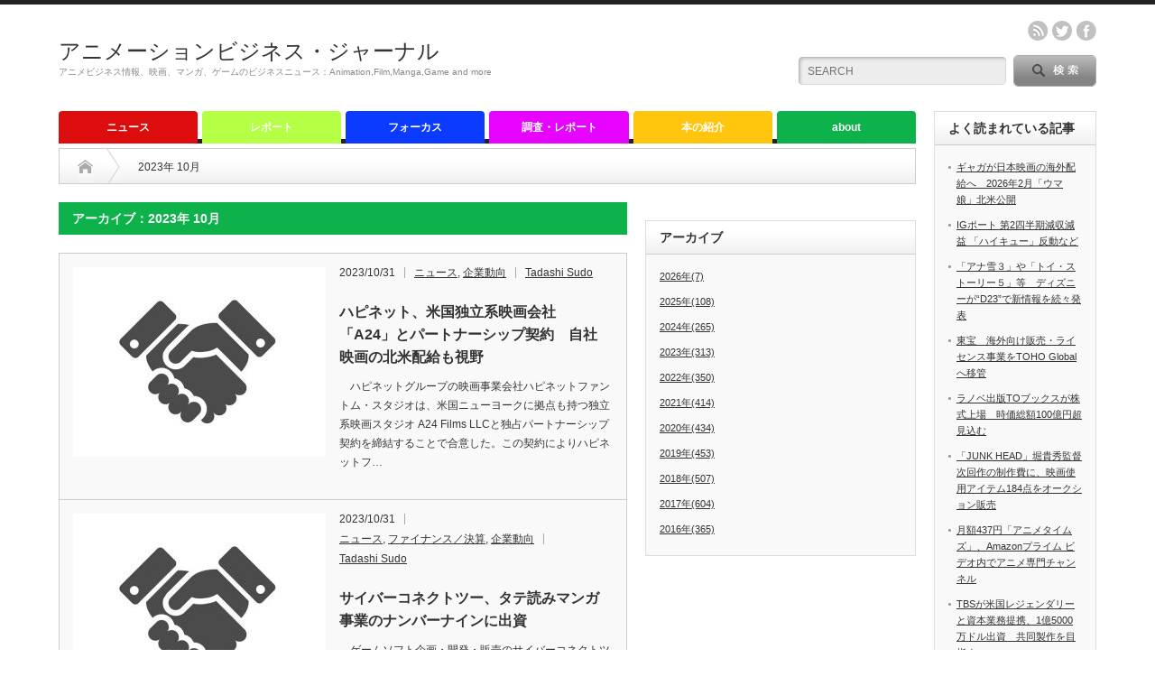

--- FILE ---
content_type: text/html; charset=UTF-8
request_url: http://animationbusiness.info/archives/date/2023/10
body_size: 17885
content:
<!DOCTYPE html PUBLIC "-//W3C//DTD XHTML 1.1//EN" "http://www.w3.org/TR/xhtml11/DTD/xhtml11.dtd">
<!--[if lt IE 9]><html xmlns="http://www.w3.org/1999/xhtml" class="ie"><![endif]-->
<!--[if (gt IE 9)|!(IE)]><!--><html xmlns="http://www.w3.org/1999/xhtml"><!--<![endif]-->
<head profile="http://gmpg.org/xfn/11">
<meta http-equiv="Content-Type" content="text/html; charset=UTF-8" />
<meta http-equiv="X-UA-Compatible" content="IE=edge,chrome=1" />
<meta name="viewport" content="width=device-width" />
<title>10月 | 2023 | アニメーションビジネス・ジャーナル</title>
<meta name="description" content="アニメビジネス情報、映画、マンガ、ゲームのビジネスニュース：Animation,Film,Manga,Game and more" />

<link rel="alternate" type="application/rss+xml" title="アニメーションビジネス・ジャーナル RSS Feed" href="http://animationbusiness.info/feed" />
<link rel="alternate" type="application/atom+xml" title="アニメーションビジネス・ジャーナル Atom Feed" href="http://animationbusiness.info/feed/atom" /> 
<link rel="pingback" href="http://animationbusiness.info/xmlrpc.php" />

 
<meta name='robots' content='max-image-preview:large' />
<script type="text/javascript">
window._wpemojiSettings = {"baseUrl":"https:\/\/s.w.org\/images\/core\/emoji\/14.0.0\/72x72\/","ext":".png","svgUrl":"https:\/\/s.w.org\/images\/core\/emoji\/14.0.0\/svg\/","svgExt":".svg","source":{"concatemoji":"http:\/\/animationbusiness.info\/wp-includes\/js\/wp-emoji-release.min.js?ver=6.2.8"}};
/*! This file is auto-generated */
!function(e,a,t){var n,r,o,i=a.createElement("canvas"),p=i.getContext&&i.getContext("2d");function s(e,t){p.clearRect(0,0,i.width,i.height),p.fillText(e,0,0);e=i.toDataURL();return p.clearRect(0,0,i.width,i.height),p.fillText(t,0,0),e===i.toDataURL()}function c(e){var t=a.createElement("script");t.src=e,t.defer=t.type="text/javascript",a.getElementsByTagName("head")[0].appendChild(t)}for(o=Array("flag","emoji"),t.supports={everything:!0,everythingExceptFlag:!0},r=0;r<o.length;r++)t.supports[o[r]]=function(e){if(p&&p.fillText)switch(p.textBaseline="top",p.font="600 32px Arial",e){case"flag":return s("\ud83c\udff3\ufe0f\u200d\u26a7\ufe0f","\ud83c\udff3\ufe0f\u200b\u26a7\ufe0f")?!1:!s("\ud83c\uddfa\ud83c\uddf3","\ud83c\uddfa\u200b\ud83c\uddf3")&&!s("\ud83c\udff4\udb40\udc67\udb40\udc62\udb40\udc65\udb40\udc6e\udb40\udc67\udb40\udc7f","\ud83c\udff4\u200b\udb40\udc67\u200b\udb40\udc62\u200b\udb40\udc65\u200b\udb40\udc6e\u200b\udb40\udc67\u200b\udb40\udc7f");case"emoji":return!s("\ud83e\udef1\ud83c\udffb\u200d\ud83e\udef2\ud83c\udfff","\ud83e\udef1\ud83c\udffb\u200b\ud83e\udef2\ud83c\udfff")}return!1}(o[r]),t.supports.everything=t.supports.everything&&t.supports[o[r]],"flag"!==o[r]&&(t.supports.everythingExceptFlag=t.supports.everythingExceptFlag&&t.supports[o[r]]);t.supports.everythingExceptFlag=t.supports.everythingExceptFlag&&!t.supports.flag,t.DOMReady=!1,t.readyCallback=function(){t.DOMReady=!0},t.supports.everything||(n=function(){t.readyCallback()},a.addEventListener?(a.addEventListener("DOMContentLoaded",n,!1),e.addEventListener("load",n,!1)):(e.attachEvent("onload",n),a.attachEvent("onreadystatechange",function(){"complete"===a.readyState&&t.readyCallback()})),(e=t.source||{}).concatemoji?c(e.concatemoji):e.wpemoji&&e.twemoji&&(c(e.twemoji),c(e.wpemoji)))}(window,document,window._wpemojiSettings);
</script>
<style type="text/css">
img.wp-smiley,
img.emoji {
	display: inline !important;
	border: none !important;
	box-shadow: none !important;
	height: 1em !important;
	width: 1em !important;
	margin: 0 0.07em !important;
	vertical-align: -0.1em !important;
	background: none !important;
	padding: 0 !important;
}
</style>
	<link rel='stylesheet' id='twb-open-sans-css' href='https://fonts.googleapis.com/css?family=Open+Sans%3A300%2C400%2C500%2C600%2C700%2C800&#038;display=swap&#038;ver=6.2.8' type='text/css' media='all' />
<link rel='stylesheet' id='twb-global-css' href='http://animationbusiness.info/wp-content/plugins/wd-facebook-feed/booster/assets/css/global.css?ver=1.0.0' type='text/css' media='all' />
<link rel='stylesheet' id='wp-block-library-css' href='http://animationbusiness.info/wp-includes/css/dist/block-library/style.min.css?ver=6.2.8' type='text/css' media='all' />
<link rel='stylesheet' id='classic-theme-styles-css' href='http://animationbusiness.info/wp-includes/css/classic-themes.min.css?ver=6.2.8' type='text/css' media='all' />
<style id='global-styles-inline-css' type='text/css'>
body{--wp--preset--color--black: #000000;--wp--preset--color--cyan-bluish-gray: #abb8c3;--wp--preset--color--white: #ffffff;--wp--preset--color--pale-pink: #f78da7;--wp--preset--color--vivid-red: #cf2e2e;--wp--preset--color--luminous-vivid-orange: #ff6900;--wp--preset--color--luminous-vivid-amber: #fcb900;--wp--preset--color--light-green-cyan: #7bdcb5;--wp--preset--color--vivid-green-cyan: #00d084;--wp--preset--color--pale-cyan-blue: #8ed1fc;--wp--preset--color--vivid-cyan-blue: #0693e3;--wp--preset--color--vivid-purple: #9b51e0;--wp--preset--gradient--vivid-cyan-blue-to-vivid-purple: linear-gradient(135deg,rgba(6,147,227,1) 0%,rgb(155,81,224) 100%);--wp--preset--gradient--light-green-cyan-to-vivid-green-cyan: linear-gradient(135deg,rgb(122,220,180) 0%,rgb(0,208,130) 100%);--wp--preset--gradient--luminous-vivid-amber-to-luminous-vivid-orange: linear-gradient(135deg,rgba(252,185,0,1) 0%,rgba(255,105,0,1) 100%);--wp--preset--gradient--luminous-vivid-orange-to-vivid-red: linear-gradient(135deg,rgba(255,105,0,1) 0%,rgb(207,46,46) 100%);--wp--preset--gradient--very-light-gray-to-cyan-bluish-gray: linear-gradient(135deg,rgb(238,238,238) 0%,rgb(169,184,195) 100%);--wp--preset--gradient--cool-to-warm-spectrum: linear-gradient(135deg,rgb(74,234,220) 0%,rgb(151,120,209) 20%,rgb(207,42,186) 40%,rgb(238,44,130) 60%,rgb(251,105,98) 80%,rgb(254,248,76) 100%);--wp--preset--gradient--blush-light-purple: linear-gradient(135deg,rgb(255,206,236) 0%,rgb(152,150,240) 100%);--wp--preset--gradient--blush-bordeaux: linear-gradient(135deg,rgb(254,205,165) 0%,rgb(254,45,45) 50%,rgb(107,0,62) 100%);--wp--preset--gradient--luminous-dusk: linear-gradient(135deg,rgb(255,203,112) 0%,rgb(199,81,192) 50%,rgb(65,88,208) 100%);--wp--preset--gradient--pale-ocean: linear-gradient(135deg,rgb(255,245,203) 0%,rgb(182,227,212) 50%,rgb(51,167,181) 100%);--wp--preset--gradient--electric-grass: linear-gradient(135deg,rgb(202,248,128) 0%,rgb(113,206,126) 100%);--wp--preset--gradient--midnight: linear-gradient(135deg,rgb(2,3,129) 0%,rgb(40,116,252) 100%);--wp--preset--duotone--dark-grayscale: url('#wp-duotone-dark-grayscale');--wp--preset--duotone--grayscale: url('#wp-duotone-grayscale');--wp--preset--duotone--purple-yellow: url('#wp-duotone-purple-yellow');--wp--preset--duotone--blue-red: url('#wp-duotone-blue-red');--wp--preset--duotone--midnight: url('#wp-duotone-midnight');--wp--preset--duotone--magenta-yellow: url('#wp-duotone-magenta-yellow');--wp--preset--duotone--purple-green: url('#wp-duotone-purple-green');--wp--preset--duotone--blue-orange: url('#wp-duotone-blue-orange');--wp--preset--font-size--small: 13px;--wp--preset--font-size--medium: 20px;--wp--preset--font-size--large: 36px;--wp--preset--font-size--x-large: 42px;--wp--preset--spacing--20: 0.44rem;--wp--preset--spacing--30: 0.67rem;--wp--preset--spacing--40: 1rem;--wp--preset--spacing--50: 1.5rem;--wp--preset--spacing--60: 2.25rem;--wp--preset--spacing--70: 3.38rem;--wp--preset--spacing--80: 5.06rem;--wp--preset--shadow--natural: 6px 6px 9px rgba(0, 0, 0, 0.2);--wp--preset--shadow--deep: 12px 12px 50px rgba(0, 0, 0, 0.4);--wp--preset--shadow--sharp: 6px 6px 0px rgba(0, 0, 0, 0.2);--wp--preset--shadow--outlined: 6px 6px 0px -3px rgba(255, 255, 255, 1), 6px 6px rgba(0, 0, 0, 1);--wp--preset--shadow--crisp: 6px 6px 0px rgba(0, 0, 0, 1);}:where(.is-layout-flex){gap: 0.5em;}body .is-layout-flow > .alignleft{float: left;margin-inline-start: 0;margin-inline-end: 2em;}body .is-layout-flow > .alignright{float: right;margin-inline-start: 2em;margin-inline-end: 0;}body .is-layout-flow > .aligncenter{margin-left: auto !important;margin-right: auto !important;}body .is-layout-constrained > .alignleft{float: left;margin-inline-start: 0;margin-inline-end: 2em;}body .is-layout-constrained > .alignright{float: right;margin-inline-start: 2em;margin-inline-end: 0;}body .is-layout-constrained > .aligncenter{margin-left: auto !important;margin-right: auto !important;}body .is-layout-constrained > :where(:not(.alignleft):not(.alignright):not(.alignfull)){max-width: var(--wp--style--global--content-size);margin-left: auto !important;margin-right: auto !important;}body .is-layout-constrained > .alignwide{max-width: var(--wp--style--global--wide-size);}body .is-layout-flex{display: flex;}body .is-layout-flex{flex-wrap: wrap;align-items: center;}body .is-layout-flex > *{margin: 0;}:where(.wp-block-columns.is-layout-flex){gap: 2em;}.has-black-color{color: var(--wp--preset--color--black) !important;}.has-cyan-bluish-gray-color{color: var(--wp--preset--color--cyan-bluish-gray) !important;}.has-white-color{color: var(--wp--preset--color--white) !important;}.has-pale-pink-color{color: var(--wp--preset--color--pale-pink) !important;}.has-vivid-red-color{color: var(--wp--preset--color--vivid-red) !important;}.has-luminous-vivid-orange-color{color: var(--wp--preset--color--luminous-vivid-orange) !important;}.has-luminous-vivid-amber-color{color: var(--wp--preset--color--luminous-vivid-amber) !important;}.has-light-green-cyan-color{color: var(--wp--preset--color--light-green-cyan) !important;}.has-vivid-green-cyan-color{color: var(--wp--preset--color--vivid-green-cyan) !important;}.has-pale-cyan-blue-color{color: var(--wp--preset--color--pale-cyan-blue) !important;}.has-vivid-cyan-blue-color{color: var(--wp--preset--color--vivid-cyan-blue) !important;}.has-vivid-purple-color{color: var(--wp--preset--color--vivid-purple) !important;}.has-black-background-color{background-color: var(--wp--preset--color--black) !important;}.has-cyan-bluish-gray-background-color{background-color: var(--wp--preset--color--cyan-bluish-gray) !important;}.has-white-background-color{background-color: var(--wp--preset--color--white) !important;}.has-pale-pink-background-color{background-color: var(--wp--preset--color--pale-pink) !important;}.has-vivid-red-background-color{background-color: var(--wp--preset--color--vivid-red) !important;}.has-luminous-vivid-orange-background-color{background-color: var(--wp--preset--color--luminous-vivid-orange) !important;}.has-luminous-vivid-amber-background-color{background-color: var(--wp--preset--color--luminous-vivid-amber) !important;}.has-light-green-cyan-background-color{background-color: var(--wp--preset--color--light-green-cyan) !important;}.has-vivid-green-cyan-background-color{background-color: var(--wp--preset--color--vivid-green-cyan) !important;}.has-pale-cyan-blue-background-color{background-color: var(--wp--preset--color--pale-cyan-blue) !important;}.has-vivid-cyan-blue-background-color{background-color: var(--wp--preset--color--vivid-cyan-blue) !important;}.has-vivid-purple-background-color{background-color: var(--wp--preset--color--vivid-purple) !important;}.has-black-border-color{border-color: var(--wp--preset--color--black) !important;}.has-cyan-bluish-gray-border-color{border-color: var(--wp--preset--color--cyan-bluish-gray) !important;}.has-white-border-color{border-color: var(--wp--preset--color--white) !important;}.has-pale-pink-border-color{border-color: var(--wp--preset--color--pale-pink) !important;}.has-vivid-red-border-color{border-color: var(--wp--preset--color--vivid-red) !important;}.has-luminous-vivid-orange-border-color{border-color: var(--wp--preset--color--luminous-vivid-orange) !important;}.has-luminous-vivid-amber-border-color{border-color: var(--wp--preset--color--luminous-vivid-amber) !important;}.has-light-green-cyan-border-color{border-color: var(--wp--preset--color--light-green-cyan) !important;}.has-vivid-green-cyan-border-color{border-color: var(--wp--preset--color--vivid-green-cyan) !important;}.has-pale-cyan-blue-border-color{border-color: var(--wp--preset--color--pale-cyan-blue) !important;}.has-vivid-cyan-blue-border-color{border-color: var(--wp--preset--color--vivid-cyan-blue) !important;}.has-vivid-purple-border-color{border-color: var(--wp--preset--color--vivid-purple) !important;}.has-vivid-cyan-blue-to-vivid-purple-gradient-background{background: var(--wp--preset--gradient--vivid-cyan-blue-to-vivid-purple) !important;}.has-light-green-cyan-to-vivid-green-cyan-gradient-background{background: var(--wp--preset--gradient--light-green-cyan-to-vivid-green-cyan) !important;}.has-luminous-vivid-amber-to-luminous-vivid-orange-gradient-background{background: var(--wp--preset--gradient--luminous-vivid-amber-to-luminous-vivid-orange) !important;}.has-luminous-vivid-orange-to-vivid-red-gradient-background{background: var(--wp--preset--gradient--luminous-vivid-orange-to-vivid-red) !important;}.has-very-light-gray-to-cyan-bluish-gray-gradient-background{background: var(--wp--preset--gradient--very-light-gray-to-cyan-bluish-gray) !important;}.has-cool-to-warm-spectrum-gradient-background{background: var(--wp--preset--gradient--cool-to-warm-spectrum) !important;}.has-blush-light-purple-gradient-background{background: var(--wp--preset--gradient--blush-light-purple) !important;}.has-blush-bordeaux-gradient-background{background: var(--wp--preset--gradient--blush-bordeaux) !important;}.has-luminous-dusk-gradient-background{background: var(--wp--preset--gradient--luminous-dusk) !important;}.has-pale-ocean-gradient-background{background: var(--wp--preset--gradient--pale-ocean) !important;}.has-electric-grass-gradient-background{background: var(--wp--preset--gradient--electric-grass) !important;}.has-midnight-gradient-background{background: var(--wp--preset--gradient--midnight) !important;}.has-small-font-size{font-size: var(--wp--preset--font-size--small) !important;}.has-medium-font-size{font-size: var(--wp--preset--font-size--medium) !important;}.has-large-font-size{font-size: var(--wp--preset--font-size--large) !important;}.has-x-large-font-size{font-size: var(--wp--preset--font-size--x-large) !important;}
.wp-block-navigation a:where(:not(.wp-element-button)){color: inherit;}
:where(.wp-block-columns.is-layout-flex){gap: 2em;}
.wp-block-pullquote{font-size: 1.5em;line-height: 1.6;}
</style>
<link rel='stylesheet' id='ffwd_frontend-css' href='http://animationbusiness.info/wp-content/plugins/wd-facebook-feed/css/ffwd_frontend.css?ver=1.1.34' type='text/css' media='all' />
<link rel='stylesheet' id='ffwd_fonts-css' href='http://animationbusiness.info/wp-content/plugins/wd-facebook-feed/css/fonts.css?ver=1.1.34' type='text/css' media='all' />
<link rel='stylesheet' id='ffwd_mCustomScrollbar-css' href='http://animationbusiness.info/wp-content/plugins/wd-facebook-feed/css/jquery.mCustomScrollbar.css?ver=1.1.34' type='text/css' media='all' />
<link rel='stylesheet' id='wordpress-popular-posts-css-css' href='http://animationbusiness.info/wp-content/plugins/wordpress-popular-posts/assets/css/wpp.css?ver=5.5.1' type='text/css' media='all' />
<style id='akismet-widget-style-inline-css' type='text/css'>

			.a-stats {
				--akismet-color-mid-green: #357b49;
				--akismet-color-white: #fff;
				--akismet-color-light-grey: #f6f7f7;

				max-width: 350px;
				width: auto;
			}

			.a-stats * {
				all: unset;
				box-sizing: border-box;
			}

			.a-stats strong {
				font-weight: 600;
			}

			.a-stats a.a-stats__link,
			.a-stats a.a-stats__link:visited,
			.a-stats a.a-stats__link:active {
				background: var(--akismet-color-mid-green);
				border: none;
				box-shadow: none;
				border-radius: 8px;
				color: var(--akismet-color-white);
				cursor: pointer;
				display: block;
				font-family: -apple-system, BlinkMacSystemFont, 'Segoe UI', 'Roboto', 'Oxygen-Sans', 'Ubuntu', 'Cantarell', 'Helvetica Neue', sans-serif;
				font-weight: 500;
				padding: 12px;
				text-align: center;
				text-decoration: none;
				transition: all 0.2s ease;
			}

			/* Extra specificity to deal with TwentyTwentyOne focus style */
			.widget .a-stats a.a-stats__link:focus {
				background: var(--akismet-color-mid-green);
				color: var(--akismet-color-white);
				text-decoration: none;
			}

			.a-stats a.a-stats__link:hover {
				filter: brightness(110%);
				box-shadow: 0 4px 12px rgba(0, 0, 0, 0.06), 0 0 2px rgba(0, 0, 0, 0.16);
			}

			.a-stats .count {
				color: var(--akismet-color-white);
				display: block;
				font-size: 1.5em;
				line-height: 1.4;
				padding: 0 13px;
				white-space: nowrap;
			}
		
</style>
<link rel='stylesheet' id='tablepress-default-css' href='http://animationbusiness.info/wp-content/plugins/tablepress/css/build/default.css?ver=2.1.8' type='text/css' media='all' />
<script type='text/javascript' src='http://animationbusiness.info/wp-includes/js/jquery/jquery.min.js?ver=3.6.4' id='jquery-core-js'></script>
<script type='text/javascript' src='http://animationbusiness.info/wp-includes/js/jquery/jquery-migrate.min.js?ver=3.4.0' id='jquery-migrate-js'></script>
<script type='text/javascript' src='http://animationbusiness.info/wp-content/plugins/wd-facebook-feed/booster/assets/js/circle-progress.js?ver=1.2.2' id='twb-circle-js'></script>
<script type='text/javascript' id='twb-global-js-extra'>
/* <![CDATA[ */
var twb = {"nonce":"8cb8d02c10","ajax_url":"http:\/\/animationbusiness.info\/wp-admin\/admin-ajax.php","plugin_url":"http:\/\/animationbusiness.info\/wp-content\/plugins\/wd-facebook-feed\/booster","href":"http:\/\/animationbusiness.info\/wp-admin\/admin.php?page=twb_facebook-feed"};
var twb = {"nonce":"8cb8d02c10","ajax_url":"http:\/\/animationbusiness.info\/wp-admin\/admin-ajax.php","plugin_url":"http:\/\/animationbusiness.info\/wp-content\/plugins\/wd-facebook-feed\/booster","href":"http:\/\/animationbusiness.info\/wp-admin\/admin.php?page=twb_facebook-feed"};
/* ]]> */
</script>
<script type='text/javascript' src='http://animationbusiness.info/wp-content/plugins/wd-facebook-feed/booster/assets/js/global.js?ver=1.0.0' id='twb-global-js'></script>
<script type='text/javascript' id='ffwd_cache-js-extra'>
/* <![CDATA[ */
var ffwd_cache = {"ajax_url":"http:\/\/animationbusiness.info\/wp-admin\/admin-ajax.php","update_data":"[{\"id\":\"1\",\"name\":\"ABJ\",\"page_access_token\":\"\",\"type\":\"page\",\"content_type\":\"timeline\",\"content\":\"statuses,photos,videos,links,events\",\"content_url\":\"https:\\\/\\\/www.facebook.com\\\/animationanimationbusiness.info\\\/\",\"timeline_type\":\"posts\",\"from\":\"1558752171099401\",\"limit\":\"1\",\"app_id\":\"\",\"app_secret\":\"\",\"exist_access\":\"1\",\"access_token\":\"948188131886213|d7e294429584e7fb5ec8a59a63cad8d8\",\"order\":\"1\",\"published\":\"1\",\"update_mode\":\"keep_old\",\"fb_view_type\":\"blog_style\",\"theme\":\"1\",\"masonry_hor_ver\":\"vertical\",\"image_max_columns\":\"5\",\"thumb_width\":\"200\",\"thumb_height\":\"150\",\"thumb_comments\":\"1\",\"thumb_likes\":\"1\",\"thumb_name\":\"1\",\"blog_style_width\":\"700\",\"blog_style_height\":\"\",\"blog_style_view_type\":\"1\",\"blog_style_comments\":\"1\",\"blog_style_likes\":\"1\",\"blog_style_message_desc\":\"1\",\"blog_style_shares\":\"1\",\"blog_style_shares_butt\":\"0\",\"blog_style_facebook\":\"0\",\"blog_style_twitter\":\"0\",\"blog_style_google\":\"0\",\"blog_style_author\":\"0\",\"blog_style_name\":\"0\",\"blog_style_place_name\":\"0\",\"fb_name\":\"0\",\"fb_plugin\":\"0\",\"album_max_columns\":\"5\",\"album_title\":\"show\",\"album_thumb_width\":\"200\",\"album_thumb_height\":\"150\",\"album_image_max_columns\":\"5\",\"album_image_thumb_width\":\"200\",\"album_image_thumb_height\":\"150\",\"pagination_type\":\"1\",\"objects_per_page\":\"20\",\"popup_fullscreen\":\"0\",\"popup_width\":\"800\",\"popup_height\":\"600\",\"popup_effect\":\"fade\",\"popup_autoplay\":\"0\",\"open_commentbox\":\"1\",\"popup_interval\":\"5\",\"popup_enable_filmstrip\":\"0\",\"popup_filmstrip_height\":\"70\",\"popup_comments\":\"1\",\"popup_likes\":\"1\",\"popup_shares\":\"1\",\"popup_author\":\"1\",\"popup_name\":\"1\",\"popup_place_name\":\"1\",\"popup_enable_ctrl_btn\":\"1\",\"popup_enable_fullscreen\":\"1\",\"popup_enable_info_btn\":\"0\",\"popup_message_desc\":\"1\",\"popup_enable_facebook\":\"0\",\"popup_enable_twitter\":\"0\",\"popup_enable_google\":\"0\",\"view_on_fb\":\"1\",\"post_text_length\":\"100\",\"event_street\":\"1\",\"event_city\":\"1\",\"event_country\":\"1\",\"event_zip\":\"1\",\"event_map\":\"1\",\"event_date\":\"1\",\"event_desp_length\":\"200\",\"comments_replies\":\"1\",\"comments_filter\":\"toplevel\",\"comments_order\":\"chronological\",\"page_plugin_pos\":\"bottom\",\"page_plugin_fans\":\"1\",\"page_plugin_cover\":\"1\",\"page_plugin_header\":\"0\",\"page_plugin_width\":\"380\",\"image_onclick_action\":\"lightbox\",\"event_order\":\"0\",\"upcoming_events\":\"0\",\"fb_page_id\":\"\",\"data_count\":\"0\"}]","need_update":"false"};
/* ]]> */
</script>
<script type='text/javascript' src='http://animationbusiness.info/wp-content/plugins/wd-facebook-feed/js/ffwd_cache.js?ver=1.1.34' id='ffwd_cache-js'></script>
<script type='text/javascript' id='ffwd_frontend-js-extra'>
/* <![CDATA[ */
var ffwd_frontend_text = {"comment_reply":"Reply","view":"View","more_comments":"more comments","year":"year","years":"years","hour":"hour","hours":"hours","months":"months","month":"month","weeks":"weeks","week":"week","days":"days","day":"day","minutes":"minutes","minute":"minute","seconds":"seconds","second":"second","ago":"ago","ajax_url":"http:\/\/animationbusiness.info\/wp-admin\/admin-ajax.php","and":"and","others":"others"};
/* ]]> */
</script>
<script type='text/javascript' src='http://animationbusiness.info/wp-content/plugins/wd-facebook-feed/js/ffwd_frontend.js?ver=1.1.34' id='ffwd_frontend-js'></script>
<script type='text/javascript' src='http://animationbusiness.info/wp-content/plugins/wd-facebook-feed/js/jquery.mobile.js?ver=1.1.34' id='ffwd_jquery_mobile-js'></script>
<script type='text/javascript' src='http://animationbusiness.info/wp-content/plugins/wd-facebook-feed/js/jquery.mCustomScrollbar.concat.min.js?ver=1.1.34' id='ffwd_mCustomScrollbar-js'></script>
<script type='text/javascript' src='http://animationbusiness.info/wp-content/plugins/wd-facebook-feed/js/jquery.fullscreen-0.4.1.js?ver=0.4.1' id='jquery-fullscreen-js'></script>
<script type='text/javascript' id='ffwd_gallery_box-js-extra'>
/* <![CDATA[ */
var ffwd_objectL10n = {"ffwd_field_required":"field is required.","ffwd_mail_validation":"This is not a valid email address.","ffwd_search_result":"There are no images matching your search."};
/* ]]> */
</script>
<script type='text/javascript' src='http://animationbusiness.info/wp-content/plugins/wd-facebook-feed/js/ffwd_gallery_box.js?ver=1.1.34' id='ffwd_gallery_box-js'></script>
<script type='application/json' id='wpp-json'>
{"sampling_active":0,"sampling_rate":100,"ajax_url":"http:\/\/animationbusiness.info\/wp-json\/wordpress-popular-posts\/v1\/popular-posts","api_url":"http:\/\/animationbusiness.info\/wp-json\/wordpress-popular-posts","ID":0,"token":"5d37053e18","lang":0,"debug":0}
</script>
<script type='text/javascript' src='http://animationbusiness.info/wp-content/plugins/wordpress-popular-posts/assets/js/wpp.min.js?ver=5.5.1' id='wpp-js-js'></script>
<link rel="https://api.w.org/" href="http://animationbusiness.info/wp-json/" /><script type="text/javascript">
	window._wp_rp_static_base_url = 'https://wprp.zemanta.com/static/';
	window._wp_rp_wp_ajax_url = "http://animationbusiness.info/wp-admin/admin-ajax.php";
	window._wp_rp_plugin_version = '3.6.4';
	window._wp_rp_post_id = '15107';
	window._wp_rp_num_rel_posts = '4';
	window._wp_rp_thumbnails = true;
	window._wp_rp_post_title = '%E3%83%8F%E3%83%94%E3%83%8D%E3%83%83%E3%83%88%E3%80%81%E7%B1%B3%E5%9B%BD%E7%8B%AC%E7%AB%8B%E7%B3%BB%E6%98%A0%E7%94%BB%E4%BC%9A%E7%A4%BE%E3%80%8CA24%E3%80%8D%E3%81%A8%E3%83%91%E3%83%BC%E3%83%88%E3%83%8A%E3%83%BC%E3%82%B7%E3%83%83%E3%83%97%E5%A5%91%E7%B4%84%E3%80%80%E8%87%AA%E7%A4%BE%E6%98%A0%E7%94%BB%E3%81%AE%E5%8C%97%E7%B1%B3%E9%85%8D%E7%B5%A6%E3%82%82%E8%A6%96%E9%87%8E';
	window._wp_rp_post_tags = ['a24', '%E3%83%8F%E3%83%94%E3%83%8D%E3%83%83%E3%83%88', '%E3%83%8F%E3%83%94%E3%83%8D%E3%83%83%E3%83%88%E3%83%95%E3%82%A1%E3%83%B3%E3%83%88%E3%83%A0', '%E3%83%8B%E3%83%A5%E3%83%BC%E3%82%B9', '%E4%BC%81%E6%A5%AD%E5%8B%95%E5%90%91', 'iron', 'film'];
	window._wp_rp_promoted_content = true;
</script>
<link rel="stylesheet" href="http://animationbusiness.info/wp-content/plugins/wordpress-23-related-posts-plugin/static/themes/vertical-m.css?version=3.6.4" />
            <style id="wpp-loading-animation-styles">@-webkit-keyframes bgslide{from{background-position-x:0}to{background-position-x:-200%}}@keyframes bgslide{from{background-position-x:0}to{background-position-x:-200%}}.wpp-widget-placeholder,.wpp-widget-block-placeholder{margin:0 auto;width:60px;height:3px;background:#dd3737;background:linear-gradient(90deg,#dd3737 0%,#571313 10%,#dd3737 100%);background-size:200% auto;border-radius:3px;-webkit-animation:bgslide 1s infinite linear;animation:bgslide 1s infinite linear}</style>
            
<!-- BEGIN: WP Social Bookmarking Light HEAD -->


<script>
    (function (d, s, id) {
        var js, fjs = d.getElementsByTagName(s)[0];
        if (d.getElementById(id)) return;
        js = d.createElement(s);
        js.id = id;
        js.src = "//connect.facebook.net/ja_JP/sdk.js#xfbml=1&version=v2.7";
        fjs.parentNode.insertBefore(js, fjs);
    }(document, 'script', 'facebook-jssdk'));
</script>

<style type="text/css">
    .wp_social_bookmarking_light{
    border: 0 !important;
    padding: 10px 0 20px 0 !important;
    margin: 0 !important;
}
.wp_social_bookmarking_light div{
    float: left !important;
    border: 0 !important;
    padding: 0 !important;
    margin: 0 5px 0px 0 !important;
    min-height: 30px !important;
    line-height: 18px !important;
    text-indent: 0 !important;
}
.wp_social_bookmarking_light img{
    border: 0 !important;
    padding: 0;
    margin: 0;
    vertical-align: top !important;
}
.wp_social_bookmarking_light_clear{
    clear: both !important;
}
#fb-root{
    display: none;
}
.wsbl_twitter{
    width: 100px;
}
.wsbl_facebook_like iframe{
    max-width: none !important;
}
.wsbl_pinterest a{
    border: 0px !important;
}
</style>
<!-- END: WP Social Bookmarking Light HEAD -->
<style type="text/css">.broken_link, a.broken_link {
	text-decoration: line-through;
}</style>
<link rel="stylesheet" href="http://animationbusiness.info/wp-content/themes/opinion_tcd018/style.css?ver=4.21" type="text/css" />
<link rel="stylesheet" href="http://animationbusiness.info/wp-content/themes/opinion_tcd018/comment-style.css?ver=4.21" type="text/css" />

<link rel="stylesheet" media="screen and (min-width:641px)" href="http://animationbusiness.info/wp-content/themes/opinion_tcd018/style_pc.css?ver=4.21" type="text/css" />
<link rel="stylesheet" media="screen and (max-width:640px)" href="http://animationbusiness.info/wp-content/themes/opinion_tcd018/style_sp.css?ver=4.21" type="text/css" />

<link rel="stylesheet" href="http://animationbusiness.info/wp-content/themes/opinion_tcd018/japanese.css?ver=4.21" type="text/css" />

<script type="text/javascript" src="http://animationbusiness.info/wp-content/themes/opinion_tcd018/js/jscript.js?ver=4.21"></script>
<script type="text/javascript" src="http://animationbusiness.info/wp-content/themes/opinion_tcd018/js/scroll.js?ver=4.21"></script>
<script type="text/javascript" src="http://animationbusiness.info/wp-content/themes/opinion_tcd018/js/comment.js?ver=4.21"></script>
<script type="text/javascript" src="http://animationbusiness.info/wp-content/themes/opinion_tcd018/js/rollover.js?ver=4.21"></script>
<!--[if lt IE 9]>
<link id="stylesheet" rel="stylesheet" href="http://animationbusiness.info/wp-content/themes/opinion_tcd018/style_pc.css?ver=4.21" type="text/css" />
<script type="text/javascript" src="http://animationbusiness.info/wp-content/themes/opinion_tcd018/js/ie.js?ver=4.21"></script>
<link rel="stylesheet" href="http://animationbusiness.info/wp-content/themes/opinion_tcd018/ie.css" type="text/css" />
<![endif]-->

<!--[if IE 7]>
<link rel="stylesheet" href="http://animationbusiness.info/wp-content/themes/opinion_tcd018/ie7.css" type="text/css" />
<![endif]-->


<style type="text/css">

body { font-size:14px; }

a:hover, #index_featured_post .post2 h4.title a:hover, #index_featured_post a, #logo a:hover, #footer_logo_text a:hover
 { color:#0DB34A; }

.pc #global_menu li a, .archive_headline, .page_navi a:hover:hover, #single_title h2, #submit_comment:hover, #author_link:hover, #previous_next_post a:hover, #news_title h2,
 .profile_author_link:hover, #return_top, .author_social_link li.author_link a
 { background-color:#0DB34A; }

#comment_textarea textarea:focus, #guest_info input:focus
 { border-color:#0DB34A; }

#index_featured_post .post2 h4.title a:hover, #index_featured_post a:hover
 { color:#57BDCC; }

.pc #global_menu li a:hover, #return_top:hover, .author_social_link li.author_link a:hover
 { background-color:#57BDCC; }

.pc #global_menu ul li.menu-category-9 a { background:#DE0D0D; } .pc #global_menu ul li.menu-category-9 a:hover { background:#0D0D0D; } .flex-control-nav p span.category-link-9 { color:#DE0D0D; } #index-category-post-9 .headline1 { border-left:5px solid #DE0D0D; } #index-category-post-9 a:hover { color:#DE0D0D; } .category-9 a:hover { color:#DE0D0D; } .category-9 .archive_headline { background:#DE0D0D; } .category-9 #post_list a:hover { color:#DE0D0D; } .category-9 .post a { color:#DE0D0D; } .category-9 .post a:hover { color:#0D0D0D; } .category-9 .page_navi a:hover { color:#fff; background:#DE0D0D; } .category-9 #guest_info input:focus { border:1px solid #DE0D0D; } .category-9 #comment_textarea textarea:focus { border:1px solid #DE0D0D; } .category-9 #submit_comment:hover { background:#DE0D0D; } .category-9 #previous_next_post a:hover { background-color:#DE0D0D; } .category-9 #single_author_link:hover { background-color:#DE0D0D; } .category-9 #single_author_post li li a:hover { color:#DE0D0D; } .category-9 #post_pagination a:hover { background-color:#DE0D0D; } .category-9 #single_title h2 { background:#DE0D0D; } .category-9 .author_social_link li.author_link a { background-color:#DE0D0D; } .category-9 .author_social_link li.author_link a:hover { background-color:#0D0D0D; } .pc #global_menu ul li.menu-category-1 a { background:#0A3BFF; } .pc #global_menu ul li.menu-category-1 a:hover { background:#57BDCC; } .flex-control-nav p span.category-link-1 { color:#0A3BFF; } #index-category-post-1 .headline1 { border-left:5px solid #0A3BFF; } #index-category-post-1 a:hover { color:#0A3BFF; } .category-1 a:hover { color:#0A3BFF; } .category-1 .archive_headline { background:#0A3BFF; } .category-1 #post_list a:hover { color:#0A3BFF; } .category-1 .post a { color:#0A3BFF; } .category-1 .post a:hover { color:#57BDCC; } .category-1 .page_navi a:hover { color:#fff; background:#0A3BFF; } .category-1 #guest_info input:focus { border:1px solid #0A3BFF; } .category-1 #comment_textarea textarea:focus { border:1px solid #0A3BFF; } .category-1 #submit_comment:hover { background:#0A3BFF; } .category-1 #previous_next_post a:hover { background-color:#0A3BFF; } .category-1 #single_author_link:hover { background-color:#0A3BFF; } .category-1 #single_author_post li li a:hover { color:#0A3BFF; } .category-1 #post_pagination a:hover { background-color:#0A3BFF; } .category-1 #single_title h2 { background:#0A3BFF; } .category-1 .author_social_link li.author_link a { background-color:#0A3BFF; } .category-1 .author_social_link li.author_link a:hover { background-color:#57BDCC; } .pc #global_menu ul li.menu-category-267 a { background:#B5FF45; } .pc #global_menu ul li.menu-category-267 a:hover { background:#2BD5FF; } .flex-control-nav p span.category-link-267 { color:#B5FF45; } #index-category-post-267 .headline1 { border-left:5px solid #B5FF45; } #index-category-post-267 a:hover { color:#B5FF45; } .category-267 a:hover { color:#B5FF45; } .category-267 .archive_headline { background:#B5FF45; } .category-267 #post_list a:hover { color:#B5FF45; } .category-267 .post a { color:#B5FF45; } .category-267 .post a:hover { color:#2BD5FF; } .category-267 .page_navi a:hover { color:#fff; background:#B5FF45; } .category-267 #guest_info input:focus { border:1px solid #B5FF45; } .category-267 #comment_textarea textarea:focus { border:1px solid #B5FF45; } .category-267 #submit_comment:hover { background:#B5FF45; } .category-267 #previous_next_post a:hover { background-color:#B5FF45; } .category-267 #single_author_link:hover { background-color:#B5FF45; } .category-267 #single_author_post li li a:hover { color:#B5FF45; } .category-267 #post_pagination a:hover { background-color:#B5FF45; } .category-267 #single_title h2 { background:#B5FF45; } .category-267 .author_social_link li.author_link a { background-color:#B5FF45; } .category-267 .author_social_link li.author_link a:hover { background-color:#2BD5FF; } .pc #global_menu ul li.menu-category-18 a { background:#FFC60D; } .pc #global_menu ul li.menu-category-18 a:hover { background:#57BDCC; } .flex-control-nav p span.category-link-18 { color:#FFC60D; } #index-category-post-18 .headline1 { border-left:5px solid #FFC60D; } #index-category-post-18 a:hover { color:#FFC60D; } .category-18 a:hover { color:#FFC60D; } .category-18 .archive_headline { background:#FFC60D; } .category-18 #post_list a:hover { color:#FFC60D; } .category-18 .post a { color:#FFC60D; } .category-18 .post a:hover { color:#57BDCC; } .category-18 .page_navi a:hover { color:#fff; background:#FFC60D; } .category-18 #guest_info input:focus { border:1px solid #FFC60D; } .category-18 #comment_textarea textarea:focus { border:1px solid #FFC60D; } .category-18 #submit_comment:hover { background:#FFC60D; } .category-18 #previous_next_post a:hover { background-color:#FFC60D; } .category-18 #single_author_link:hover { background-color:#FFC60D; } .category-18 #single_author_post li li a:hover { color:#FFC60D; } .category-18 #post_pagination a:hover { background-color:#FFC60D; } .category-18 #single_title h2 { background:#FFC60D; } .category-18 .author_social_link li.author_link a { background-color:#FFC60D; } .category-18 .author_social_link li.author_link a:hover { background-color:#57BDCC; } .pc #global_menu ul li.menu-category-2 a { background:#E603FF; } .pc #global_menu ul li.menu-category-2 a:hover { background:#57BDCC; } .flex-control-nav p span.category-link-2 { color:#E603FF; } #index-category-post-2 .headline1 { border-left:5px solid #E603FF; } #index-category-post-2 a:hover { color:#E603FF; } .category-2 a:hover { color:#E603FF; } .category-2 .archive_headline { background:#E603FF; } .category-2 #post_list a:hover { color:#E603FF; } .category-2 .post a { color:#E603FF; } .category-2 .post a:hover { color:#57BDCC; } .category-2 .page_navi a:hover { color:#fff; background:#E603FF; } .category-2 #guest_info input:focus { border:1px solid #E603FF; } .category-2 #comment_textarea textarea:focus { border:1px solid #E603FF; } .category-2 #submit_comment:hover { background:#E603FF; } .category-2 #previous_next_post a:hover { background-color:#E603FF; } .category-2 #single_author_link:hover { background-color:#E603FF; } .category-2 #single_author_post li li a:hover { color:#E603FF; } .category-2 #post_pagination a:hover { background-color:#E603FF; } .category-2 #single_title h2 { background:#E603FF; } .category-2 .author_social_link li.author_link a { background-color:#E603FF; } .category-2 .author_social_link li.author_link a:hover { background-color:#57BDCC; } 

</style>

</head>
<body class="archive date">

 <div id="header_wrap">

  <div id="header" class="clearfix">

   <!-- logo -->
   <div id='logo_text'>
<h1 id="logo"><a href="http://animationbusiness.info/">アニメーションビジネス・ジャーナル</a></h1>
<h2 id="description">アニメビジネス情報、映画、マンガ、ゲームのビジネスニュース：Animation,Film,Manga,Game and more</h2>
</div>

   <!-- header meu -->
   <div id="header_menu_area">

    <div id="header_menu">
         </div>

    <!-- social button -->
        <ul class="social_link clearfix" id="header_social_link">
          <li class="rss"><a class="target_blank" href="http://animationbusiness.info/feed">rss</a></li>
               <li class="twitter"><a class="target_blank" href="https://twitter.com/animationbiz_jp">twitter</a></li>
               <li class="facebook"><a class="target_blank" href="https://www.facebook.com/animationanimationbusiness.info/">facebook</a></li>
         </ul>
    
   </div><!-- END #header_menu_area -->

   <!-- search area -->
   <div class="search_area">
        <form method="get" id="searchform" action="http://animationbusiness.info/">
     <div id="search_button"><input type="submit" value="SEARCH" /></div>
     <div id="search_input"><input type="text" value="SEARCH" name="s" onfocus="if (this.value == 'SEARCH') this.value = '';" onblur="if (this.value == '') this.value = 'SEARCH';" /></div>
    </form>
       </div>

   <!-- banner -->
         
   <a href="#" class="menu_button">menu</a>

  </div><!-- END #header -->

 </div><!-- END #header_wrap -->

 <!-- global menu -->
  <div id="global_menu" class="clearfix">
  <ul id="menu-animationbusiness" class="menu"><li id="menu-item-48" class="menu-item menu-item-type-taxonomy menu-item-object-category menu-item-has-children menu-item-48 menu-category-9"><a href="http://animationbusiness.info/archives/category/news-2">ニュース</a>
<ul class="sub-menu">
	<li id="menu-item-802" class="menu-item menu-item-type-taxonomy menu-item-object-category menu-item-802 menu-category-63"><a href="http://animationbusiness.info/archives/category/news-2/stremaing">テレビ／配信／映像ソフト</a></li>
	<li id="menu-item-803" class="menu-item menu-item-type-taxonomy menu-item-object-category menu-item-803 menu-category-88"><a href="http://animationbusiness.info/archives/category/news-2/coop">企業動向</a></li>
	<li id="menu-item-146" class="menu-item menu-item-type-taxonomy menu-item-object-category menu-item-146 menu-category-10"><a href="http://animationbusiness.info/archives/category/news-2/personnel">人事・組織改編</a></li>
	<li id="menu-item-145" class="menu-item menu-item-type-taxonomy menu-item-object-category menu-item-145 menu-category-15"><a href="http://animationbusiness.info/archives/category/news-2/%e6%b5%b7%e5%a4%96%e3%83%93%e3%82%b8%e3%83%8d%e3%82%b9">海外ビジネス</a></li>
	<li id="menu-item-806" class="menu-item menu-item-type-taxonomy menu-item-object-category menu-item-806 menu-category-98"><a href="http://animationbusiness.info/archives/category/news-2/education">学問／教育／就職</a></li>
	<li id="menu-item-801" class="menu-item menu-item-type-taxonomy menu-item-object-category menu-item-801 menu-category-52"><a href="http://animationbusiness.info/archives/category/news-2/award">イベント／アワード</a></li>
	<li id="menu-item-804" class="menu-item menu-item-type-taxonomy menu-item-object-category menu-item-804 menu-category-164"><a href="http://animationbusiness.info/archives/category/news-2/technology">テクノロジー</a></li>
	<li id="menu-item-805" class="menu-item menu-item-type-taxonomy menu-item-object-category menu-item-805 menu-category-89"><a href="http://animationbusiness.info/archives/category/news-2/game">ゲーム/トイ/キャラクター</a></li>
	<li id="menu-item-147" class="menu-item menu-item-type-taxonomy menu-item-object-category menu-item-147 menu-category-45"><a href="http://animationbusiness.info/archives/category/news-2/finance">ファイナンス／決算</a></li>
	<li id="menu-item-149" class="menu-item menu-item-type-taxonomy menu-item-object-category menu-item-149 menu-category-32"><a href="http://animationbusiness.info/archives/category/news-2/manga">マンガ／小説</a></li>
	<li id="menu-item-148" class="menu-item menu-item-type-taxonomy menu-item-object-category menu-item-148 menu-category-22"><a href="http://animationbusiness.info/archives/category/news-2/film">映画</a></li>
</ul>
</li>
<li id="menu-item-530" class="menu-item menu-item-type-taxonomy menu-item-object-category menu-item-530 menu-category-267"><a href="http://animationbusiness.info/archives/category/report">レポート</a></li>
<li id="menu-item-49" class="menu-item menu-item-type-taxonomy menu-item-object-category menu-item-49 menu-category-1"><a href="http://animationbusiness.info/archives/category/focus">フォーカス</a></li>
<li id="menu-item-50" class="menu-item menu-item-type-taxonomy menu-item-object-category menu-item-50 menu-category-2"><a href="http://animationbusiness.info/archives/category/news">調査・レポート</a></li>
<li id="menu-item-58" class="menu-item menu-item-type-taxonomy menu-item-object-category menu-item-58 menu-category-18"><a href="http://animationbusiness.info/archives/category/book">本の紹介</a></li>
<li id="menu-item-47" class="menu-item menu-item-type-post_type menu-item-object-page menu-item-has-children menu-item-47"><a href="http://animationbusiness.info/about">about</a>
<ul class="sub-menu">
	<li id="menu-item-144" class="menu-item menu-item-type-post_type menu-item-object-page menu-item-144"><a href="http://animationbusiness.info/about">about</a></li>
	<li id="menu-item-142" class="menu-item menu-item-type-post_type menu-item-object-page menu-item-142"><a href="http://animationbusiness.info/contact">contact</a></li>
	<li id="menu-item-352" class="menu-item menu-item-type-post_type_archive menu-item-object-news menu-item-352"><a href="http://animationbusiness.info/archives/news">お知らせ</a></li>
</ul>
</li>
</ul> </div>
 
 <!-- smartphone banner -->
 
 <div id="contents" class="clearfix">

<div id="main_col" class="clearfix">

 <ul id="bread_crumb" class="clearfix">
 <li class="home"><a href="http://animationbusiness.info/"><span>Home</span></a></li>

 <li class="last">2023年 10月</li>

</ul>
 <div id="left_col">

 
   <h2 class="archive_headline">アーカイブ：2023年 10月 </h2>

 
 <ul id="post_list" class="clearfix">
    <li class="clearfix">
   <a class="image" href="http://animationbusiness.info/archives/15107"><img width="280" height="210" src="http://animationbusiness.info/wp-content/uploads/2018/03/無題-4-280x210.jpg" class="attachment-size2 size-size2 wp-post-image" alt="提携" decoding="async" srcset="http://animationbusiness.info/wp-content/uploads/2018/03/無題-4-280x210.jpg 280w, http://animationbusiness.info/wp-content/uploads/2018/03/無題-4-150x112.jpg 150w" sizes="(max-width: 280px) 100vw, 280px" /></a>
   <div class="info">
        <ul class="meta clearfix">
     <li class="post_date">2023/10/31</li>     <li class="post_category"><a href="http://animationbusiness.info/archives/category/news-2" rel="category tag">ニュース</a>, <a href="http://animationbusiness.info/archives/category/news-2/coop" rel="category tag">企業動向</a></li>     <li class="post_author"><a href="http://animationbusiness.info/archives/author/sudotadashi" title="投稿者：Tadashi Sudo" class="url fn" rel="author">Tadashi Sudo</a></li>    </ul>
        <h4 class="title"><a href="http://animationbusiness.info/archives/15107">ハピネット、米国独立系映画会社「A24」とパートナーシップ契約　自社映画の北米配給も視野</a></h4>
    <div class="excerpt">　ハピネットグループの映画事業会社ハピネットファントム・スタジオは、米国ニューヨークに拠点も持つ独立系映画スタジオ A24 Films LLCと独占パートナーシップ契約を締結することで合意した。この契約によりハピネットフ…</div>
       </div>
  </li><!-- END .post_list -->
    <li class="clearfix">
   <a class="image" href="http://animationbusiness.info/archives/15105"><img width="280" height="210" src="http://animationbusiness.info/wp-content/uploads/2018/03/無題-4-280x210.jpg" class="attachment-size2 size-size2 wp-post-image" alt="提携" decoding="async" loading="lazy" srcset="http://animationbusiness.info/wp-content/uploads/2018/03/無題-4-280x210.jpg 280w, http://animationbusiness.info/wp-content/uploads/2018/03/無題-4-150x112.jpg 150w" sizes="(max-width: 280px) 100vw, 280px" /></a>
   <div class="info">
        <ul class="meta clearfix">
     <li class="post_date">2023/10/31</li>     <li class="post_category"><a href="http://animationbusiness.info/archives/category/news-2" rel="category tag">ニュース</a>, <a href="http://animationbusiness.info/archives/category/news-2/finance" rel="category tag">ファイナンス／決算</a>, <a href="http://animationbusiness.info/archives/category/news-2/coop" rel="category tag">企業動向</a></li>     <li class="post_author"><a href="http://animationbusiness.info/archives/author/sudotadashi" title="投稿者：Tadashi Sudo" class="url fn" rel="author">Tadashi Sudo</a></li>    </ul>
        <h4 class="title"><a href="http://animationbusiness.info/archives/15105">サイバーコネクトツー、タテ読みマンガ事業のナンバーナインに出資</a></h4>
    <div class="excerpt">　ゲームソフト企画・開発・販売のサイバーコネクトツーが、タテ読みマンガ制作のベンチャー企業ナンバーナインに出資する。2023年10月31日、ナンバーナインはサイバーコネクトツーと資本業務提携を結ぶことを発表した。
　サ…</div>
       </div>
  </li><!-- END .post_list -->
    <li class="clearfix">
   <a class="image" href="http://animationbusiness.info/archives/15095"><img width="280" height="210" src="http://animationbusiness.info/wp-content/uploads/2023/10/unnamed-280x210.jpg" class="attachment-size2 size-size2 wp-post-image" alt="he Cité internationale du cinéma d’animation d’Annecy" decoding="async" loading="lazy" srcset="http://animationbusiness.info/wp-content/uploads/2023/10/unnamed-280x210.jpg 280w, http://animationbusiness.info/wp-content/uploads/2023/10/unnamed-150x112.jpg 150w" sizes="(max-width: 280px) 100vw, 280px" /></a>
   <div class="info">
        <ul class="meta clearfix">
     <li class="post_date">2023/10/27</li>     <li class="post_category"><a href="http://animationbusiness.info/archives/category/news-2" rel="category tag">ニュース</a></li>     <li class="post_author"><a href="http://animationbusiness.info/archives/author/sudotadashi" title="投稿者：Tadashi Sudo" class="url fn" rel="author">Tadashi Sudo</a></li>    </ul>
        <h4 class="title"><a href="http://animationbusiness.info/archives/15095">フランス・アヌシーにアニメーション総合センター建設、総工費63億円・2025年完成　</a></h4>
    <div class="excerpt">　フランスのアヌシー市に、アニメーションに特化した総合文化施設が出来ることが分かった。2023年10月24日、アヌシー国際アニメーション映画祭運営もするCITIAは2025年半ば頃の完成に向けて、「The Cité in…</div>
       </div>
  </li><!-- END .post_list -->
    <li class="clearfix">
   <a class="image" href="http://animationbusiness.info/archives/15091"><img width="280" height="210" src="http://animationbusiness.info/wp-content/uploads/2023/10/0101-280x210.jpg" class="attachment-size2 size-size2 wp-post-image" alt="ABCアニメーション　CGCGスタジオ" decoding="async" loading="lazy" srcset="http://animationbusiness.info/wp-content/uploads/2023/10/0101-280x210.jpg 280w, http://animationbusiness.info/wp-content/uploads/2023/10/0101-150x112.jpg 150w" sizes="(max-width: 280px) 100vw, 280px" /></a>
   <div class="info">
        <ul class="meta clearfix">
     <li class="post_date">2023/10/27</li>     <li class="post_category"><a href="http://animationbusiness.info/archives/category/news-2" rel="category tag">ニュース</a>, <a href="http://animationbusiness.info/archives/category/news-2/finance" rel="category tag">ファイナンス／決算</a></li>     <li class="post_author"><a href="http://animationbusiness.info/archives/author/sudotadashi" title="投稿者：Tadashi Sudo" class="url fn" rel="author">Tadashi Sudo</a></li>    </ul>
        <h4 class="title"><a href="http://animationbusiness.info/archives/15091">ABCアニメーション　CGCGスタジオのCG映像・モーションキャプチャー部門買収</a></h4>
    <div class="excerpt">　朝日放送グループでアニメやコンテンツ事業を統括するABCアニメーションが、CG映像制作で定評のあるCGCGスタジオを買収する。
　CGCGスタジオは2003年に設立、沖縄と東京に映像制作スタジオを持つ。CG映像制作、…</div>
       </div>
  </li><!-- END .post_list -->
    <li class="clearfix">
   <a class="image" href="http://animationbusiness.info/archives/15089"><img width="280" height="210" src="http://animationbusiness.info/wp-content/uploads/2016/08/0202-280x210.jpg" class="attachment-size2 size-size2 wp-post-image" alt="ファイナンス決算" decoding="async" loading="lazy" srcset="http://animationbusiness.info/wp-content/uploads/2016/08/0202-280x210.jpg 280w, http://animationbusiness.info/wp-content/uploads/2016/08/0202-150x112.jpg 150w" sizes="(max-width: 280px) 100vw, 280px" /></a>
   <div class="info">
        <ul class="meta clearfix">
     <li class="post_date">2023/10/27</li>     <li class="post_category"><a href="http://animationbusiness.info/archives/category/news-2" rel="category tag">ニュース</a>, <a href="http://animationbusiness.info/archives/category/news-2/finance" rel="category tag">ファイナンス／決算</a></li>     <li class="post_author"><a href="http://animationbusiness.info/archives/author/sudotadashi" title="投稿者：Tadashi Sudo" class="url fn" rel="author">Tadashi Sudo</a></li>    </ul>
        <h4 class="title"><a href="http://animationbusiness.info/archives/15089">東映アニメーション業績予想を上方修正、劇場映画と国内が好調</a></h4>
    <div class="excerpt">　アニメの大手東映アニメーションの2024年3月期の業績が当初予想を上回りそうだ。2023年10月24日に東映アニメーションは、連結業績予想の第2四半期と通期の見通しを変更しした。いずれも今年5月に発表した数値を上回る。…</div>
       </div>
  </li><!-- END .post_list -->
    <li class="clearfix">
   <a class="image" href="http://animationbusiness.info/archives/15085"><img width="280" height="210" src="http://animationbusiness.info/wp-content/uploads/2018/03/無題-4-280x210.jpg" class="attachment-size2 size-size2 wp-post-image" alt="提携" decoding="async" loading="lazy" srcset="http://animationbusiness.info/wp-content/uploads/2018/03/無題-4-280x210.jpg 280w, http://animationbusiness.info/wp-content/uploads/2018/03/無題-4-150x112.jpg 150w" sizes="(max-width: 280px) 100vw, 280px" /></a>
   <div class="info">
        <ul class="meta clearfix">
     <li class="post_date">2023/10/24</li>     <li class="post_category"><a href="http://animationbusiness.info/archives/category/news-2" rel="category tag">ニュース</a>, <a href="http://animationbusiness.info/archives/category/news-2/education" rel="category tag">学問／教育／就職</a>, <a href="http://animationbusiness.info/archives/category/news-2/government" rel="category tag">行政</a></li>     <li class="post_author"><a href="http://animationbusiness.info/archives/author/sudotadashi" title="投稿者：Tadashi Sudo" class="url fn" rel="author">Tadashi Sudo</a></li>    </ul>
        <h4 class="title"><a href="http://animationbusiness.info/archives/15085">新潟市が新潟大学・開志専門職大学とアニメ・マンガで連携協定締結</a></h4>
    <div class="excerpt">　新潟市がアニメやマンガを活用した地域振興を推進すべく、地元の2つの大学との連携を強化する。2023年10月23日、新潟市と新潟大学、開志専門職大学は、新潟市庁にてマンガ・アニメに関する連携協定を締結した。
　今回の協…</div>
       </div>
  </li><!-- END .post_list -->
    <li class="clearfix">
   <a class="image" href="http://animationbusiness.info/archives/15083"><img width="280" height="210" src="http://animationbusiness.info/wp-content/uploads/2018/03/無題-4-280x210.jpg" class="attachment-size2 size-size2 wp-post-image" alt="提携" decoding="async" loading="lazy" srcset="http://animationbusiness.info/wp-content/uploads/2018/03/無題-4-280x210.jpg 280w, http://animationbusiness.info/wp-content/uploads/2018/03/無題-4-150x112.jpg 150w" sizes="(max-width: 280px) 100vw, 280px" /></a>
   <div class="info">
        <ul class="meta clearfix">
     <li class="post_date">2023/10/24</li>     <li class="post_category"><a href="http://animationbusiness.info/archives/category/news-2" rel="category tag">ニュース</a>, <a href="http://animationbusiness.info/archives/category/news-2/coop" rel="category tag">企業動向</a>, <a href="http://animationbusiness.info/archives/category/news-2/government" rel="category tag">行政</a></li>     <li class="post_author"><a href="http://animationbusiness.info/archives/author/sudotadashi" title="投稿者：Tadashi Sudo" class="url fn" rel="author">Tadashi Sudo</a></li>    </ul>
        <h4 class="title"><a href="http://animationbusiness.info/archives/15083">熊本にアニメスタジオ、2024年4月に設立　市とC2Cが立地協定</a></h4>
    <div class="excerpt">　東京都に本社を持つC2Cが新スタジオを熊本県熊本市に開設することが明らかになった。2023年10月23日、熊本県庁で熊本市とC2Cは、立地協定を締結した。
　当日はC2Cの代表取締役社長の山田良輔氏、熊本市経済観光局…</div>
       </div>
  </li><!-- END .post_list -->
    <li class="clearfix">
   <a class="image" href="http://animationbusiness.info/archives/15075"><img width="280" height="210" src="http://animationbusiness.info/wp-content/uploads/2023/10/MBCANIME-280x210.jpg" class="attachment-size2 size-size2 wp-post-image" alt="MBC Anime" decoding="async" loading="lazy" srcset="http://animationbusiness.info/wp-content/uploads/2023/10/MBCANIME-280x210.jpg 280w, http://animationbusiness.info/wp-content/uploads/2023/10/MBCANIME-150x112.jpg 150w" sizes="(max-width: 280px) 100vw, 280px" /></a>
   <div class="info">
        <ul class="meta clearfix">
     <li class="post_date">2023/10/20</li>     <li class="post_category"><a href="http://animationbusiness.info/archives/category/news-2/stremaing" rel="category tag">テレビ／配信／映像ソフト</a>, <a href="http://animationbusiness.info/archives/category/news-2" rel="category tag">ニュース</a>, <a href="http://animationbusiness.info/archives/category/news-2/%e6%b5%b7%e5%a4%96%e3%83%93%e3%82%b8%e3%83%8d%e3%82%b9" rel="category tag">海外ビジネス</a></li>     <li class="post_author"><a href="http://animationbusiness.info/archives/author/sudotadashi" title="投稿者：Tadashi Sudo" class="url fn" rel="author">Tadashi Sudo</a></li>    </ul>
        <h4 class="title"><a href="http://animationbusiness.info/archives/15075">中東系「MBC Anime」がアニメ製作委員会に参加、「カミエラビ」と「僕らの雨いろプロトコル」</a></h4>
    <div class="excerpt">　サウジアラビアのメディアグループMBCと米国のTOKYOPOPが提携するアニメプロジェクト「MBC Anime」が、日本アニメに製作出資する。その第1弾作品と第2弾作品が発表された。
　いずれも2023年10月からス…</div>
       </div>
  </li><!-- END .post_list -->
    <li class="clearfix">
   <a class="image" href="http://animationbusiness.info/archives/15072"><img width="280" height="210" src="http://animationbusiness.info/wp-content/uploads/2023/10/GUNDAM-NEXT-280x210.jpg" class="attachment-size2 size-size2 wp-post-image" alt="GUNDAM NEXT FUTURE PAVILION" decoding="async" loading="lazy" srcset="http://animationbusiness.info/wp-content/uploads/2023/10/GUNDAM-NEXT-280x210.jpg 280w, http://animationbusiness.info/wp-content/uploads/2023/10/GUNDAM-NEXT-150x112.jpg 150w" sizes="(max-width: 280px) 100vw, 280px" /></a>
   <div class="info">
        <ul class="meta clearfix">
     <li class="post_date">2023/10/19</li>     <li class="post_category"><a href="http://animationbusiness.info/archives/category/news-2" rel="category tag">ニュース</a>, <a href="http://animationbusiness.info/archives/category/news-2/coop" rel="category tag">企業動向</a></li>     <li class="post_author"><a href="http://animationbusiness.info/archives/author/sudotadashi" title="投稿者：Tadashi Sudo" class="url fn" rel="author">Tadashi Sudo</a></li>    </ul>
        <h4 class="title"><a href="http://animationbusiness.info/archives/15072">2025年万博、バンダイナムコパビリオンは「ガンダム」をアピール</a></h4>
    <div class="excerpt">　バンダイナムコホールディングスは、2025年日本国際博覧会（大阪・関西万博）にグループで出展する企業パビリオンの名称を「GUNDAM NEXT FUTURE PAVILION」に決定した。またパビリオンの外観デザインを…</div>
       </div>
  </li><!-- END .post_list -->
    <li class="clearfix">
   <a class="image" href="http://animationbusiness.info/archives/15069"><img width="280" height="210" src="http://animationbusiness.info/wp-content/uploads/2023/10/main-280x210.jpg" class="attachment-size2 size-size2 wp-post-image" alt="DECO*27「ボルテッカー」" decoding="async" loading="lazy" srcset="http://animationbusiness.info/wp-content/uploads/2023/10/main-280x210.jpg 280w, http://animationbusiness.info/wp-content/uploads/2023/10/main-150x112.jpg 150w" sizes="(max-width: 280px) 100vw, 280px" /></a>
   <div class="info">
        <ul class="meta clearfix">
     <li class="post_date">2023/10/19</li>     <li class="post_category"><a href="http://animationbusiness.info/archives/category/news-2/game" rel="category tag">ゲーム/トイ/キャラクター</a>, <a href="http://animationbusiness.info/archives/category/news-2" rel="category tag">ニュース</a>, <a href="http://animationbusiness.info/archives/category/news-2/seiyuu" rel="category tag">声優／音楽</a></li>     <li class="post_author"><a href="http://animationbusiness.info/archives/author/sudotadashi" title="投稿者：Tadashi Sudo" class="url fn" rel="author">Tadashi Sudo</a></li>    </ul>
        <h4 class="title"><a href="http://animationbusiness.info/archives/15069">「初音ミクがポケモンを歌う」、ボカロPが楽曲・MVを制作</a></h4>
    <div class="excerpt">　世代を超えて人気おポケットモンスターをプロデュースする株式会社ポケモンが、バーチャルシンガーの初音ミクとコラボレーションしている。株式会社ポケモンは、初音ミクをプロデュースするクリプトン・フューチャー・メディアとのコラ…</div>
       </div>
  </li><!-- END .post_list -->
   </ul>

 <div class="page_navi clearfix">
<h4>PAGE NAVI</h4>
<ul class='page-numbers'>
	<li><span aria-current="page" class="page-numbers current">1</span></li>
	<li><a class="page-numbers" href="http://animationbusiness.info/archives/date/2023/10/page/2">2</a></li>
	<li><a class="page-numbers" href="http://animationbusiness.info/archives/date/2023/10/page/3">3</a></li>
	<li><a class="next page-numbers" href="http://animationbusiness.info/archives/date/2023/10/page/2">&raquo;</a></li>
</ul>

</div>

 </div><!-- END #left_col -->

 <div id="right_col">

 
              <div class="side_widget clearfix ml_ad_widget" id="ml_ad_widget-9">
<a href="" target="_blank"><img src="0" alt="" /></a>
</div>
<div class="side_widget clearfix year_archive_widget" id="year_archive_widget-2">
<h3 class="side_headline">アーカイブ</h3>

<script type="text/javascript">
jQuery(document).ready(function($){
  $('#tcd_archive_list .parent > span').toggle(
    function(){
     $(this).next().next().show();
     $(this).addClass('open');
    },
    function(){
     $(this).next().next().hide();
     $(this).removeClass('open');
  });
});
</script>
<ul id="tcd_archive_list">
 
  <li class="parent"><span>open</span><a href="http://animationbusiness.info/archives/date/2026">2026年(7)</a>
 
   <ul class="child">
         <li><a href="http://animationbusiness.info/archives/date/2026/01">2026年1月(7)</a></li>
        </ul>
 
 </li>

 
  <li class="parent"><span>open</span><a href="http://animationbusiness.info/archives/date/2025">2025年(108)</a>
 
   <ul class="child">
         <li><a href="http://animationbusiness.info/archives/date/2025/12">2025年12月(9)</a></li>
            <li><a href="http://animationbusiness.info/archives/date/2025/11">2025年11月(1)</a></li>
            <li><a href="http://animationbusiness.info/archives/date/2025/10">2025年10月(3)</a></li>
            <li><a href="http://animationbusiness.info/archives/date/2025/09">2025年9月(6)</a></li>
            <li><a href="http://animationbusiness.info/archives/date/2025/08">2025年8月(11)</a></li>
            <li><a href="http://animationbusiness.info/archives/date/2025/07">2025年7月(5)</a></li>
            <li><a href="http://animationbusiness.info/archives/date/2025/06">2025年6月(12)</a></li>
            <li><a href="http://animationbusiness.info/archives/date/2025/05">2025年5月(14)</a></li>
            <li><a href="http://animationbusiness.info/archives/date/2025/04">2025年4月(18)</a></li>
            <li><a href="http://animationbusiness.info/archives/date/2025/03">2025年3月(7)</a></li>
            <li><a href="http://animationbusiness.info/archives/date/2025/02">2025年2月(11)</a></li>
            <li><a href="http://animationbusiness.info/archives/date/2025/01">2025年1月(11)</a></li>
        </ul>
 
 </li>

 
  <li class="parent"><span>open</span><a href="http://animationbusiness.info/archives/date/2024">2024年(265)</a>
 
   <ul class="child">
         <li><a href="http://animationbusiness.info/archives/date/2024/12">2024年12月(17)</a></li>
            <li><a href="http://animationbusiness.info/archives/date/2024/11">2024年11月(13)</a></li>
            <li><a href="http://animationbusiness.info/archives/date/2024/10">2024年10月(18)</a></li>
            <li><a href="http://animationbusiness.info/archives/date/2024/09">2024年9月(20)</a></li>
            <li><a href="http://animationbusiness.info/archives/date/2024/08">2024年8月(32)</a></li>
            <li><a href="http://animationbusiness.info/archives/date/2024/07">2024年7月(21)</a></li>
            <li><a href="http://animationbusiness.info/archives/date/2024/06">2024年6月(17)</a></li>
            <li><a href="http://animationbusiness.info/archives/date/2024/05">2024年5月(35)</a></li>
            <li><a href="http://animationbusiness.info/archives/date/2024/04">2024年4月(20)</a></li>
            <li><a href="http://animationbusiness.info/archives/date/2024/03">2024年3月(23)</a></li>
            <li><a href="http://animationbusiness.info/archives/date/2024/02">2024年2月(25)</a></li>
            <li><a href="http://animationbusiness.info/archives/date/2024/01">2024年1月(24)</a></li>
        </ul>
 
 </li>

 
  <li class="parent"><span>open</span><a href="http://animationbusiness.info/archives/date/2023">2023年(313)</a>
 
   <ul class="child">
         <li><a href="http://animationbusiness.info/archives/date/2023/12">2023年12月(29)</a></li>
            <li><a href="http://animationbusiness.info/archives/date/2023/11">2023年11月(30)</a></li>
            <li><a href="http://animationbusiness.info/archives/date/2023/10">2023年10月(27)</a></li>
            <li><a href="http://animationbusiness.info/archives/date/2023/09">2023年9月(32)</a></li>
            <li><a href="http://animationbusiness.info/archives/date/2023/08">2023年8月(27)</a></li>
            <li><a href="http://animationbusiness.info/archives/date/2023/07">2023年7月(27)</a></li>
            <li><a href="http://animationbusiness.info/archives/date/2023/06">2023年6月(18)</a></li>
            <li><a href="http://animationbusiness.info/archives/date/2023/05">2023年5月(28)</a></li>
            <li><a href="http://animationbusiness.info/archives/date/2023/04">2023年4月(33)</a></li>
            <li><a href="http://animationbusiness.info/archives/date/2023/03">2023年3月(15)</a></li>
            <li><a href="http://animationbusiness.info/archives/date/2023/02">2023年2月(22)</a></li>
            <li><a href="http://animationbusiness.info/archives/date/2023/01">2023年1月(25)</a></li>
        </ul>
 
 </li>

 
  <li class="parent"><span>open</span><a href="http://animationbusiness.info/archives/date/2022">2022年(350)</a>
 
   <ul class="child">
         <li><a href="http://animationbusiness.info/archives/date/2022/12">2022年12月(22)</a></li>
            <li><a href="http://animationbusiness.info/archives/date/2022/11">2022年11月(32)</a></li>
            <li><a href="http://animationbusiness.info/archives/date/2022/10">2022年10月(24)</a></li>
            <li><a href="http://animationbusiness.info/archives/date/2022/09">2022年9月(28)</a></li>
            <li><a href="http://animationbusiness.info/archives/date/2022/08">2022年8月(24)</a></li>
            <li><a href="http://animationbusiness.info/archives/date/2022/07">2022年7月(35)</a></li>
            <li><a href="http://animationbusiness.info/archives/date/2022/06">2022年6月(26)</a></li>
            <li><a href="http://animationbusiness.info/archives/date/2022/05">2022年5月(30)</a></li>
            <li><a href="http://animationbusiness.info/archives/date/2022/04">2022年4月(31)</a></li>
            <li><a href="http://animationbusiness.info/archives/date/2022/03">2022年3月(35)</a></li>
            <li><a href="http://animationbusiness.info/archives/date/2022/02">2022年2月(35)</a></li>
            <li><a href="http://animationbusiness.info/archives/date/2022/01">2022年1月(28)</a></li>
        </ul>
 
 </li>

 
  <li class="parent"><span>open</span><a href="http://animationbusiness.info/archives/date/2021">2021年(414)</a>
 
   <ul class="child">
         <li><a href="http://animationbusiness.info/archives/date/2021/12">2021年12月(38)</a></li>
            <li><a href="http://animationbusiness.info/archives/date/2021/11">2021年11月(31)</a></li>
            <li><a href="http://animationbusiness.info/archives/date/2021/10">2021年10月(42)</a></li>
            <li><a href="http://animationbusiness.info/archives/date/2021/09">2021年9月(30)</a></li>
            <li><a href="http://animationbusiness.info/archives/date/2021/08">2021年8月(32)</a></li>
            <li><a href="http://animationbusiness.info/archives/date/2021/07">2021年7月(40)</a></li>
            <li><a href="http://animationbusiness.info/archives/date/2021/06">2021年6月(33)</a></li>
            <li><a href="http://animationbusiness.info/archives/date/2021/05">2021年5月(38)</a></li>
            <li><a href="http://animationbusiness.info/archives/date/2021/04">2021年4月(32)</a></li>
            <li><a href="http://animationbusiness.info/archives/date/2021/03">2021年3月(35)</a></li>
            <li><a href="http://animationbusiness.info/archives/date/2021/02">2021年2月(30)</a></li>
            <li><a href="http://animationbusiness.info/archives/date/2021/01">2021年1月(33)</a></li>
        </ul>
 
 </li>

 
  <li class="parent"><span>open</span><a href="http://animationbusiness.info/archives/date/2020">2020年(434)</a>
 
   <ul class="child">
         <li><a href="http://animationbusiness.info/archives/date/2020/12">2020年12月(28)</a></li>
            <li><a href="http://animationbusiness.info/archives/date/2020/11">2020年11月(30)</a></li>
            <li><a href="http://animationbusiness.info/archives/date/2020/10">2020年10月(26)</a></li>
            <li><a href="http://animationbusiness.info/archives/date/2020/09">2020年9月(35)</a></li>
            <li><a href="http://animationbusiness.info/archives/date/2020/08">2020年8月(44)</a></li>
            <li><a href="http://animationbusiness.info/archives/date/2020/07">2020年7月(36)</a></li>
            <li><a href="http://animationbusiness.info/archives/date/2020/06">2020年6月(41)</a></li>
            <li><a href="http://animationbusiness.info/archives/date/2020/05">2020年5月(39)</a></li>
            <li><a href="http://animationbusiness.info/archives/date/2020/04">2020年4月(46)</a></li>
            <li><a href="http://animationbusiness.info/archives/date/2020/03">2020年3月(30)</a></li>
            <li><a href="http://animationbusiness.info/archives/date/2020/02">2020年2月(40)</a></li>
            <li><a href="http://animationbusiness.info/archives/date/2020/01">2020年1月(39)</a></li>
        </ul>
 
 </li>

 
  <li class="parent"><span>open</span><a href="http://animationbusiness.info/archives/date/2019">2019年(453)</a>
 
   <ul class="child">
         <li><a href="http://animationbusiness.info/archives/date/2019/12">2019年12月(44)</a></li>
            <li><a href="http://animationbusiness.info/archives/date/2019/11">2019年11月(30)</a></li>
            <li><a href="http://animationbusiness.info/archives/date/2019/10">2019年10月(36)</a></li>
            <li><a href="http://animationbusiness.info/archives/date/2019/09">2019年9月(34)</a></li>
            <li><a href="http://animationbusiness.info/archives/date/2019/08">2019年8月(40)</a></li>
            <li><a href="http://animationbusiness.info/archives/date/2019/07">2019年7月(29)</a></li>
            <li><a href="http://animationbusiness.info/archives/date/2019/06">2019年6月(34)</a></li>
            <li><a href="http://animationbusiness.info/archives/date/2019/05">2019年5月(37)</a></li>
            <li><a href="http://animationbusiness.info/archives/date/2019/04">2019年4月(38)</a></li>
            <li><a href="http://animationbusiness.info/archives/date/2019/03">2019年3月(41)</a></li>
            <li><a href="http://animationbusiness.info/archives/date/2019/02">2019年2月(46)</a></li>
            <li><a href="http://animationbusiness.info/archives/date/2019/01">2019年1月(44)</a></li>
        </ul>
 
 </li>

 
  <li class="parent"><span>open</span><a href="http://animationbusiness.info/archives/date/2018">2018年(507)</a>
 
   <ul class="child">
         <li><a href="http://animationbusiness.info/archives/date/2018/12">2018年12月(42)</a></li>
            <li><a href="http://animationbusiness.info/archives/date/2018/11">2018年11月(27)</a></li>
            <li><a href="http://animationbusiness.info/archives/date/2018/10">2018年10月(48)</a></li>
            <li><a href="http://animationbusiness.info/archives/date/2018/09">2018年9月(45)</a></li>
            <li><a href="http://animationbusiness.info/archives/date/2018/08">2018年8月(44)</a></li>
            <li><a href="http://animationbusiness.info/archives/date/2018/07">2018年7月(42)</a></li>
            <li><a href="http://animationbusiness.info/archives/date/2018/06">2018年6月(38)</a></li>
            <li><a href="http://animationbusiness.info/archives/date/2018/05">2018年5月(53)</a></li>
            <li><a href="http://animationbusiness.info/archives/date/2018/04">2018年4月(43)</a></li>
            <li><a href="http://animationbusiness.info/archives/date/2018/03">2018年3月(38)</a></li>
            <li><a href="http://animationbusiness.info/archives/date/2018/02">2018年2月(41)</a></li>
            <li><a href="http://animationbusiness.info/archives/date/2018/01">2018年1月(46)</a></li>
        </ul>
 
 </li>

 
  <li class="parent"><span>open</span><a href="http://animationbusiness.info/archives/date/2017">2017年(604)</a>
 
   <ul class="child">
         <li><a href="http://animationbusiness.info/archives/date/2017/12">2017年12月(45)</a></li>
            <li><a href="http://animationbusiness.info/archives/date/2017/11">2017年11月(37)</a></li>
            <li><a href="http://animationbusiness.info/archives/date/2017/10">2017年10月(44)</a></li>
            <li><a href="http://animationbusiness.info/archives/date/2017/09">2017年9月(41)</a></li>
            <li><a href="http://animationbusiness.info/archives/date/2017/08">2017年8月(57)</a></li>
            <li><a href="http://animationbusiness.info/archives/date/2017/07">2017年7月(58)</a></li>
            <li><a href="http://animationbusiness.info/archives/date/2017/06">2017年6月(43)</a></li>
            <li><a href="http://animationbusiness.info/archives/date/2017/05">2017年5月(43)</a></li>
            <li><a href="http://animationbusiness.info/archives/date/2017/04">2017年4月(44)</a></li>
            <li><a href="http://animationbusiness.info/archives/date/2017/03">2017年3月(62)</a></li>
            <li><a href="http://animationbusiness.info/archives/date/2017/02">2017年2月(59)</a></li>
            <li><a href="http://animationbusiness.info/archives/date/2017/01">2017年1月(71)</a></li>
        </ul>
 
 </li>

 
  <li class="parent"><span>open</span><a href="http://animationbusiness.info/archives/date/2016">2016年(365)</a>
 
   <ul class="child">
         <li><a href="http://animationbusiness.info/archives/date/2016/12">2016年12月(61)</a></li>
            <li><a href="http://animationbusiness.info/archives/date/2016/11">2016年11月(73)</a></li>
            <li><a href="http://animationbusiness.info/archives/date/2016/10">2016年10月(69)</a></li>
            <li><a href="http://animationbusiness.info/archives/date/2016/09">2016年9月(76)</a></li>
            <li><a href="http://animationbusiness.info/archives/date/2016/08">2016年8月(86)</a></li>
        </ul>
 
 </li>

 </ul>


</div>
        
 
</div>
</div><!-- END #main_col -->

<div id="side_col">

              
<div class="side_widget clearfix popular-posts" id="wpp-2">

<h3 class="side_headline">よく読まれている記事</h3>
            <div class="wpp-widget-placeholder" data-widget-id="wpp-2"></div>
            
</div>

<div class="side_widget clearfix styled_post_list1_widget" id="styled_post_list1_widget-7">
<h3 class="side_headline">ピックアップ記事</h3>
<ol class="styled_post_list1">
 <li class="clearfix">
   <a class="image" href="http://animationbusiness.info/archives/16014"><img width="150" height="112" src="http://animationbusiness.info/wp-content/uploads/2024/07/IMG-3906-150x112.jpg" class="attachment-size3 size-size3 wp-post-image" alt="アヌシー国際アニメーション映画祭" decoding="async" loading="lazy" srcset="http://animationbusiness.info/wp-content/uploads/2024/07/IMG-3906-150x112.jpg 150w, http://animationbusiness.info/wp-content/uploads/2024/07/IMG-3906-280x210.jpg 280w" sizes="(max-width: 150px) 100vw, 150px" /></a>
   <div class="info">
        <p class="date">2024/7/10</p>
        <a class="title" href="http://animationbusiness.info/archives/16014">巨大化するアヌシー国際アニメーション映画祭 世界から作品と情報集まるも、大き過ぎる課題も</a>
   </div>
      <div class="excerpt">■参加人数は史上最大、上映会場拡大で対応

　2024年6月9日から15日まで、アニメーション分…</div>
    </li>
 <li class="clearfix">
   <a class="image" href="http://animationbusiness.info/archives/15936"><img width="150" height="112" src="http://animationbusiness.info/wp-content/uploads/2024/06/IMG-4123-150x112.jpg" class="attachment-size3 size-size3 wp-post-image" alt="「窓ぎわのトットちゃん」" decoding="async" loading="lazy" srcset="http://animationbusiness.info/wp-content/uploads/2024/06/IMG-4123-150x112.jpg 150w, http://animationbusiness.info/wp-content/uploads/2024/06/IMG-4123-280x210.jpg 280w" sizes="(max-width: 150px) 100vw, 150px" /></a>
   <div class="info">
        <p class="date">2024/6/20</p>
        <a class="title" href="http://animationbusiness.info/archives/15936">「窓ぎわのトットちゃん」も受賞　アヌシー映画祭がアワード発表、コマ撮りに脚光</a>
   </div>
      <div class="excerpt">　世界最大のアニメーション映画祭のアヌシー国際アニメーション映画祭が、2024年も6月9日から15日…</div>
    </li>
 <li class="clearfix">
   <a class="image" href="http://animationbusiness.info/archives/15853"><img width="150" height="112" src="http://animationbusiness.info/wp-content/uploads/2024/05/IMG-3673-150x112.jpg" class="attachment-size3 size-size3 wp-post-image" alt="AnimeCanvas" decoding="async" loading="lazy" srcset="http://animationbusiness.info/wp-content/uploads/2024/05/IMG-3673-150x112.jpg 150w, http://animationbusiness.info/wp-content/uploads/2024/05/IMG-3673-280x210.jpg 280w" sizes="(max-width: 150px) 100vw, 150px" /></a>
   <div class="info">
        <p class="date">2024/5/23</p>
        <a class="title" href="http://animationbusiness.info/archives/15853">アニプレなどがアニメ制作ソフト開発 ソニーGクリエイター重視を強調</a>
   </div>
      <div class="excerpt">　2024年5月23日、ソニーグループは都内で「ソニーグループ 経営方針説明会」を開催した。代表執行…</div>
    </li>
</ol>
</div>
<div class="side_widget clearfix ml_ad_widget" id="ml_ad_widget-16">
<a href="" target="_blank"><img src="" alt="" /></a>
</div>
        
</div>

  <!-- smartphone banner -->
  
 </div><!-- END #contents -->

 <a id="return_top" href="#header">ページ上部へ戻る</a>

    
 <div id="footer_wrap">
  <div id="footer" class="clearfix">

   <!-- logo -->
   <div id='footer_logo_text_area'>
<h3 id="footer_logo_text"><a href="http://animationbusiness.info/">アニメーションビジネス・ジャーナル</a></h3>
<h4 id="footer_description">アニメビジネス情報、映画、マンガ、ゲームのビジネスニュース：Animation,Film,Manga,Game and more</h4>
</div>

   <div id="footer_menu_area">

    <div id="footer_menu">
     <ul id="menu-animationbusiness-1" class="menu"><li class="menu-item menu-item-type-taxonomy menu-item-object-category menu-item-48 menu-category-9"><a href="http://animationbusiness.info/archives/category/news-2">ニュース</a></li>
<li class="menu-item menu-item-type-taxonomy menu-item-object-category menu-item-530 menu-category-267"><a href="http://animationbusiness.info/archives/category/report">レポート</a></li>
<li class="menu-item menu-item-type-taxonomy menu-item-object-category menu-item-49 menu-category-1"><a href="http://animationbusiness.info/archives/category/focus">フォーカス</a></li>
<li class="menu-item menu-item-type-taxonomy menu-item-object-category menu-item-50 menu-category-2"><a href="http://animationbusiness.info/archives/category/news">調査・レポート</a></li>
<li class="menu-item menu-item-type-taxonomy menu-item-object-category menu-item-58 menu-category-18"><a href="http://animationbusiness.info/archives/category/book">本の紹介</a></li>
<li class="menu-item menu-item-type-post_type menu-item-object-page menu-item-47"><a href="http://animationbusiness.info/about">about</a></li>
</ul>    </div>

    <!-- social button -->
        <ul class="social_link clearfix" id="footer_social_link">
          <li class="rss"><a class="target_blank" href="http://animationbusiness.info/feed">rss</a></li>
               <li class="twitter"><a class="target_blank" href="https://twitter.com/animationbiz_jp">twitter</a></li>
               <li class="facebook"><a class="target_blank" href="https://www.facebook.com/animationanimationbusiness.info/">facebook</a></li>
         </ul>
    
   </div>

  </div><!-- END #footer_widget -->
 </div><!-- END #footer_widget_wrap -->

 <p id="copyright">Copyright &copy;&nbsp; <a href="http://animationbusiness.info/">アニメーションビジネス・ジャーナル</a> All rights reserved.</p>

  <!-- facebook share button code -->
 <div id="fb-root"></div>
 <script>(function(d, s, id) {
   var js, fjs = d.getElementsByTagName(s)[0];
   if (d.getElementById(id)) return;
   js = d.createElement(s); js.id = id;
   js.src = "//connect.facebook.net/ja_JP/sdk.js#xfbml=1&version=v2.0";
   fjs.parentNode.insertBefore(js, fjs);
 }(document, 'script', 'facebook-jssdk'));</script>
 

<!-- BEGIN: WP Social Bookmarking Light FOOTER -->
    <script>!function(d,s,id){var js,fjs=d.getElementsByTagName(s)[0],p=/^http:/.test(d.location)?'http':'https';if(!d.getElementById(id)){js=d.createElement(s);js.id=id;js.src=p+'://platform.twitter.com/widgets.js';fjs.parentNode.insertBefore(js,fjs);}}(document, 'script', 'twitter-wjs');</script>


<!-- END: WP Social Bookmarking Light FOOTER -->
</body>
</html>